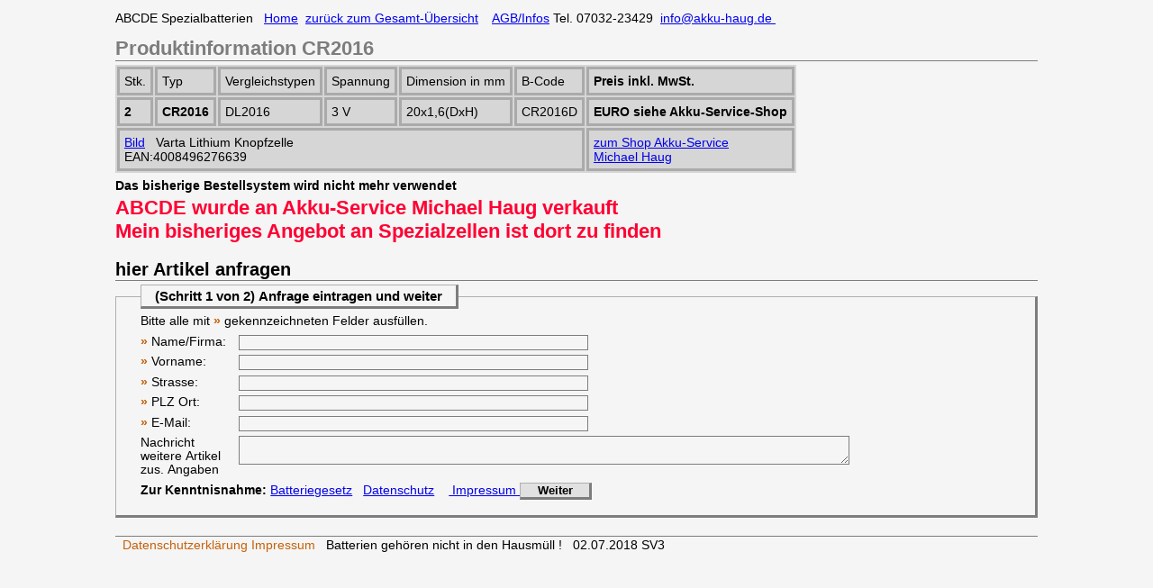

--- FILE ---
content_type: text/html
request_url: https://www.abcde.de/cr2016d.phtml
body_size: 2592
content:
<!DOCTYPE HTML PUBLIC "-//W3C//DTD HTML 4.01 Transitional//EN" "http://www.w3.org/TR/html4/loose.dtd">  
<head>
    <meta http-equiv="content-type" content="text/html; charset=ISO-8859-1">
    <meta name="author" content="ABCDE.DE">
    <meta Name="keywords" content="CR2016,Batterien,Batterie,Lithium,Knopfzelle,Preise,kaufen,Preisvergleich,Verkauf,bestellen,Versand,Shop,Fotobatterien,Knopfzellen,Photobatterien,Knopfzelle,Lithium,Alkali-Mangan,Uhrenbatterie,Pufferbatterie,Solaruhr,ButtonCells,CoinCell">
  
    <title>Produktinformation  CR2016</title>
    <style type="text/css">* {
      margin: 0;
      padding: 0;
      border: none;
    }

    html, body {
      height: 100%;
      width: 100%;
      color: #000;
      background-color: rgb(245, 245, 245);
      text-align: center;
      font-family: "Trebuchet MS", "Lucida Sans Unicode", Tahoma, Arial, Helvetica, sans-serif;
      font-size: 100.1%;
    }

    #kopfzeile {
      text-align: left;
      margin: 1% auto;
      width: 80%;
      font-size: 85%;
    }
    #produkt-pos {
      text-align: left;
      margin: 0% auto;
      width: 80%;
      font-size: 90%;
    }
    
     #hinweis {
      margin: 0% auto;
      font-size:150%;
      color: #FF0033;
      text-align: left;
      font-weight: bold    }

	
    #wrapper {
      text-align: left;
      margin: 1% auto;
      width: 80%;
      font-size: 85%;
    }

    h1{
      margin: 0.2em 0;
      border-bottom: 1px solid rgb(125, 125, 125);
      color: rgb(125, 125, 125);
    }

	h2{
      margin: 0.2em 0;
      border-bottom: 1px solid rgb(125, 125, 125);
      color: rgb(125, 125, 125);
    }

	
    p {
      padding: 0.2em 0;
    }

    legend {
      padding: 0.2em 1em;
      border-bottom: 3px solid rgb(125, 125, 125);
      border-right: 3px solid rgb(125, 125, 125);
      border-top: 1px solid rgb(175, 175, 175);
      border-left: 1px solid rgb(175, 175, 175);
      background: rgb(245, 245, 245);
      font-weight: bold;
      font-size: 110%;
    }

    p#legend_text {
      margin: 0.2em 0;
    }

    label {
      float: left;
      width: 8em;
    }

    p input {
      width: 40%;
    }

    td {
      border-color: #aaaaaa;
      border-style: solid;
      border-spacing: 0pt;
      border-collapse: collapse;
      padding: 5px;
    }
	
    table {
	  
	  background-color: rgb(214, 214, 214); 
	  border-collapse: separate;
	}
	
    fieldset {
      padding: 0 2em 1em 2em;
      border-bottom: 3px solid rgb(125, 125, 125);
      border-right: 3px solid rgb(125, 125, 125);
      border-top: 1px solid rgb(175, 175, 175);
      border-left: 1px solid rgb(175, 175, 175);
    }

    input, textarea {
      border: 1px solid rgb(125, 125, 125);
      background: rgb(245, 245, 245);
    }

    textarea {
      width: 70%;
      overflow: auto;
    }

    input.send {
      background: rgb(225, 225, 225);
      text-align: center;
      width: 6em;
      cursor: pointer;
      font-weight: bold;
      border-bottom: 3px solid rgb(125, 125, 125);
      border-right: 3px solid rgb(125, 125, 125);
      border-top: 1px solid rgb(175, 175, 175);
      border-left: 1px solid rgb(175, 175, 175);
    }

    input.send .error {
      color: rgb(225, 225, 225);
      background: #D00;
    }

    input.send .confirm {
      color: rgb(225, 225, 225);
      background: #080;
    }

    .error {
      color: #D00;
    }

    .confirm {
      color: #080;
    }

    .standard {
      color: #000;
    }

    .right {
      text-align: right;
      padding: 2em 20% 0 0;
    }

    code {
      display: block;
      margin-top: 1em;
      font-family: "Courier New", Courier, monospace;
      font-size: 110%;
      color: #C56109;
    }

    strong {
      color: #C56109;
    }

    p#fusszeile {
      text-align: left;
      margin-top: 20px;
      border-top: 1px solid rgb(125, 125, 125);
    }

    p#fusszeile a {
      text-decoration: none;
      color: #C56109;
    }

    p#fusszeile a:hover {
      text-decoration: underline;
    }
    widerruf {
      text-align: right;
      margin-top: 20px;
      border-top: 1px solid rgb(125, 125, 125);
    }

    widerruf a {
      text-decoration: none;
      color: #C56109;
    }

    widerruf a:hover {
      text-decoration: underline;
    }
    </style>
  </head>
  <body>
   <div id="kopfzeile">
    ABCDE Spezialbatterien &nbsp; <a href="index.html">Home</a> &nbsp;<a href="bc_ang.htm#LITHIUM">zur&uuml;ck zum Gesamt-Übersicht</a>
       &nbsp;&nbsp;&nbsp;<a href="https://shop.akku-haug.de/Unsere-AGB:_:3.html">AGB/Infos</a> Tel. 07032-23429 &nbsp;<a href="mailto:info@akku-haug.de">info@akku-haug.de </a> &nbsp;
    </div><!--ENDE kopfzeile -->

   <div id="produkt-pos">
      <h2>Produktinformation CR2016 </H2>
<table>
<tbody>
<tr>
<td>Stk.</td>
<td>Typ</td>
<td>Vergleichstypen</td>
<td>Spannung</td>
<td>Dimension in mm</td>
<td>B-Code</td>
<td><b>Preis inkl. MwSt.</b></td>
</tr>
<tr>
<td><b>2</b></td>
<td><b>CR2016</b></td>
<td>DL2016</td>
<td>3 V</td>
<td>20x1,6(DxH)</td>
<td>CR2016D</td>
<td><b>EURO siehe Akku-Service-Shop</b></td>
</tr>
<tr>
<td colspan="6"><a href="bilder/cr2016_varta.jpg">Bild</a>
&nbsp;&nbsp;Varta Lithium Knopfzelle  <BR>EAN:4008496276639 &nbsp;&nbsp;&nbsp;&nbsp;</td>


<!-- <td><a href="[%haug_link%]">zum Shop Akku-Service<br>Michael Haug</a></td></tr>       -->


<td><a href="http://shop.akku-haug.de/">zum Shop Akku-Service<br>Michael Haug</a></td></tr>

</tbody>
</table>
<p></p>
<h4> Das bisherige Bestellsystem wird nicht mehr verwendet</h4>
<p id="hinweis">ABCDE wurde an <b>Akku-Service Michael Haug</b> verkauft<br>Mein bisheriges Angebot an Spezialzellen ist dort zu finden </p>
    </div><!--ENDE Produkt-Positionierung-->
  
   <div id="wrapper">
        <h2 class="standard">hier Artikel anfragen</h2>
    <form action="" method="post">
      <fieldset>
      <legend class="standard">(Schritt 1 von 2) Anfrage eintragen und weiter</legend>
      <input type="hidden" name="confirm" value="undone" />
      <p style="position:absolute; top:-5000px; color:#F00;">
      <label for="falle"><strong>Span-Falle - Nichts eintragen </strong></label>
      <input id="falle" type="text" title="FREI-LASSEN" style="width:0.5em;" name="falle" value="" /></p>
      <p id="legend_text" class="standard">Bitte alle mit <strong>»</strong> gekennzeichneten Felder ausfüllen.
      </p>
      <p class="standard"><label for="kdname"><strong>»</strong> Name/Firma:</label>
      <input id="kdname" type="text" title="Nachname oder vollständiger Firmename" name="kdname" value="" maxlength="40" /> </p>
      <p class="standard"><label for="kdname2"><strong>»</strong> Vorname:</label>
      <input id="kdname2" type="text" title="Vorname oder zus&auml;tzliche Adress-Angaben " name="kdname2" value="" maxlength="40" /></p>
      <p class="standard"><label for="strasse"><strong>»</strong> Strasse:</label>
      <input id="strasse" type="text" title="Strasse mit Hausnummer" name="strasse" value="" maxlength="40" /></p>
      <p class="standard"><label for="ort"><strong>»</strong> PLZ Ort:</label>
      <input id="ort" type="text" title="PLZ Ortsname" name="ort" value="" maxlength="30" /></p>

      <p class="standard"><label for="mail_from"><strong>»</strong> E-Mail:</label>
      <input id="mail_from" type="text" title="Pflichtfeld" name="mail_from" value="" maxlength="60" /></p>
      <p class="standard"><label for="message">Nachricht <br>weitere Artikel <br>zus. Angaben</label>
      <textarea id="message" title="Hier können Ihren Anfragetext eintragen" name="message" class="message" rows="2" cols="30"></textarea></p>
  <p class="widerruf"> <br><b>Zur Kenntnisnahme:</b> <a href="https://shop.akku-haug.de/Batterieentsorgung:_:15.html">Batteriegesetz</a>  &nbsp; <a href="https://shop.akku-haug.de/Privatsphaere-und-Datenschutz:_:2.html">Datenschutz</a>  &nbsp; &nbsp;<a href="https://shop.akku-haug.de/Impressum:_:4.html"> Impressum </a>
  <input type="submit" name="kontakt" class="send standard" value="Weiter" /> </p>
      


</fieldset>
    </form>

    <p id="fusszeile"> &nbsp; <a href="
https://shop.akku-haug.de/Privatsphaere-und-Datenschutz:_:2.html">Datenschutzerklärung</a> 
	<a href="https://shop.akku-haug.de/Impressum:_:4.html">Impressum</a> &nbsp; Batterien gehören nicht in den Hausmüll ! &nbsp;  
	02.07.2018  SV3</p>
    </div><!--ENDE WRAPPER-->
  </body>
</html>